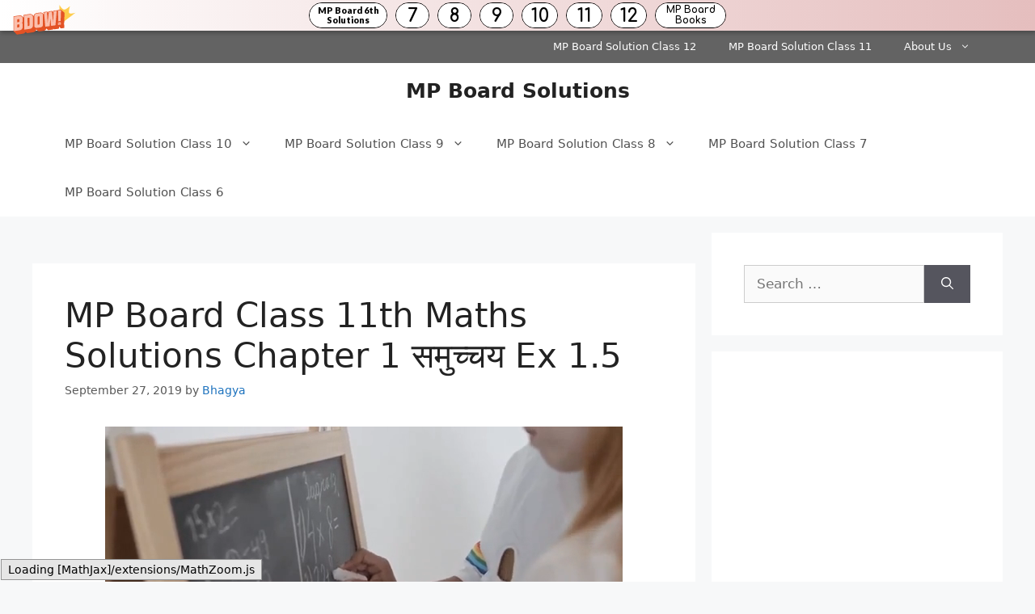

--- FILE ---
content_type: text/html; charset=UTF-8
request_url: https://mpboardsolutions.guru/mp-board-class-11th-maths-solutions-chapter-1-ex-1-5/
body_size: 11730
content:
<!DOCTYPE html><html lang="en-US"><head><meta charset="UTF-8"><title>MP Board Class 11th Maths Solutions Chapter 1 समुच्चय Ex 1.5 &#8211; MP Board Solutions</title><meta name='robots' content='max-image-preview:large' /><meta name="viewport" content="width=device-width, initial-scale=1"><link rel='dns-prefetch' href='//stats.wp.com' /><link href='https://fonts.gstatic.com' crossorigin='anonymous' rel='preconnect' /><link href='https://fonts.googleapis.com' rel='preconnect' /><link href='https://connect.facebook.net' rel='preconnect' /><link href='https://www.google-analytics.com' rel='preconnect' /><link href='https://www.googletagmanager.com' rel='preconnect' /><link rel="alternate" type="application/rss+xml" title="MP Board Solutions &raquo; Feed" href="https://mpboardsolutions.guru/feed/" /><link rel="alternate" type="application/rss+xml" title="MP Board Solutions &raquo; Comments Feed" href="https://mpboardsolutions.guru/comments/feed/" /><link rel='stylesheet' id='wp-block-library-css' href='https://mpboardsolutions.guru/wp-includes/css/dist/block-library/style.min.css' media='all' /><link rel='stylesheet' id='mediaelement-css' href='https://mpboardsolutions.guru/wp-includes/js/mediaelement/mediaelementplayer-legacy.min.css' media='all' /><link rel='stylesheet' id='wp-mediaelement-css' href='https://mpboardsolutions.guru/wp-includes/js/mediaelement/wp-mediaelement.min.css' media='all' /><style id='jetpack-sharing-buttons-style-inline-css'>.jetpack-sharing-buttons__services-list{display:flex;flex-direction:row;flex-wrap:wrap;gap:0;list-style-type:none;margin:5px;padding:0}.jetpack-sharing-buttons__services-list.has-small-icon-size{font-size:12px}.jetpack-sharing-buttons__services-list.has-normal-icon-size{font-size:16px}.jetpack-sharing-buttons__services-list.has-large-icon-size{font-size:24px}.jetpack-sharing-buttons__services-list.has-huge-icon-size{font-size:36px}@media print{.jetpack-sharing-buttons__services-list{display:none!important}}.editor-styles-wrapper .wp-block-jetpack-sharing-buttons{gap:0;padding-inline-start:0}ul.jetpack-sharing-buttons__services-list.has-background{padding:1.25em 2.375em}</style><style id='classic-theme-styles-inline-css'>/*! This file is auto-generated */
.wp-block-button__link{color:#fff;background-color:#32373c;border-radius:9999px;box-shadow:none;text-decoration:none;padding:calc(.667em + 2px) calc(1.333em + 2px);font-size:1.125em}.wp-block-file__button{background:#32373c;color:#fff;text-decoration:none}</style><style id='global-styles-inline-css'>:root{--wp--preset--aspect-ratio--square:1;--wp--preset--aspect-ratio--4-3:4/3;--wp--preset--aspect-ratio--3-4:3/4;--wp--preset--aspect-ratio--3-2:3/2;--wp--preset--aspect-ratio--2-3:2/3;--wp--preset--aspect-ratio--16-9:16/9;--wp--preset--aspect-ratio--9-16:9/16;--wp--preset--color--black:#000;--wp--preset--color--cyan-bluish-gray:#abb8c3;--wp--preset--color--white:#fff;--wp--preset--color--pale-pink:#f78da7;--wp--preset--color--vivid-red:#cf2e2e;--wp--preset--color--luminous-vivid-orange:#ff6900;--wp--preset--color--luminous-vivid-amber:#fcb900;--wp--preset--color--light-green-cyan:#7bdcb5;--wp--preset--color--vivid-green-cyan:#00d084;--wp--preset--color--pale-cyan-blue:#8ed1fc;--wp--preset--color--vivid-cyan-blue:#0693e3;--wp--preset--color--vivid-purple:#9b51e0;--wp--preset--color--contrast:var(--contrast);--wp--preset--color--contrast-2:var(--contrast-2);--wp--preset--color--contrast-3:var(--contrast-3);--wp--preset--color--base:var(--base);--wp--preset--color--base-2:var(--base-2);--wp--preset--color--base-3:var(--base-3);--wp--preset--color--accent:var(--accent);--wp--preset--gradient--vivid-cyan-blue-to-vivid-purple:linear-gradient(135deg,rgba(6,147,227,1) 0%,#9b51e0 100%);--wp--preset--gradient--light-green-cyan-to-vivid-green-cyan:linear-gradient(135deg,#7adcb4 0%,#00d082 100%);--wp--preset--gradient--luminous-vivid-amber-to-luminous-vivid-orange:linear-gradient(135deg,rgba(252,185,0,1) 0%,rgba(255,105,0,1) 100%);--wp--preset--gradient--luminous-vivid-orange-to-vivid-red:linear-gradient(135deg,rgba(255,105,0,1) 0%,#cf2e2e 100%);--wp--preset--gradient--very-light-gray-to-cyan-bluish-gray:linear-gradient(135deg,#eee 0%,#a9b8c3 100%);--wp--preset--gradient--cool-to-warm-spectrum:linear-gradient(135deg,#4aeadc 0%,#9778d1 20%,#cf2aba 40%,#ee2c82 60%,#fb6962 80%,#fef84c 100%);--wp--preset--gradient--blush-light-purple:linear-gradient(135deg,#ffceec 0%,#9896f0 100%);--wp--preset--gradient--blush-bordeaux:linear-gradient(135deg,#fecda5 0%,#fe2d2d 50%,#6b003e 100%);--wp--preset--gradient--luminous-dusk:linear-gradient(135deg,#ffcb70 0%,#c751c0 50%,#4158d0 100%);--wp--preset--gradient--pale-ocean:linear-gradient(135deg,#fff5cb 0%,#b6e3d4 50%,#33a7b5 100%);--wp--preset--gradient--electric-grass:linear-gradient(135deg,#caf880 0%,#71ce7e 100%);--wp--preset--gradient--midnight:linear-gradient(135deg,#020381 0%,#2874fc 100%);--wp--preset--font-size--small:13px;--wp--preset--font-size--medium:20px;--wp--preset--font-size--large:36px;--wp--preset--font-size--x-large:42px;--wp--preset--spacing--20:.44rem;--wp--preset--spacing--30:.67rem;--wp--preset--spacing--40:1rem;--wp--preset--spacing--50:1.5rem;--wp--preset--spacing--60:2.25rem;--wp--preset--spacing--70:3.38rem;--wp--preset--spacing--80:5.06rem;--wp--preset--shadow--natural:6px 6px 9px rgba(0,0,0,.2);--wp--preset--shadow--deep:12px 12px 50px rgba(0,0,0,.4);--wp--preset--shadow--sharp:6px 6px 0px rgba(0,0,0,.2);--wp--preset--shadow--outlined:6px 6px 0px -3px rgba(255,255,255,1),6px 6px rgba(0,0,0,1);--wp--preset--shadow--crisp:6px 6px 0px rgba(0,0,0,1)}:where(.is-layout-flex){gap:.5em}:where(.is-layout-grid){gap:.5em}body .is-layout-flex{display:flex}.is-layout-flex{flex-wrap:wrap;align-items:center}.is-layout-flex>:is(*,div){margin:0}body .is-layout-grid{display:grid}.is-layout-grid>:is(*,div){margin:0}:where(.wp-block-columns.is-layout-flex){gap:2em}:where(.wp-block-columns.is-layout-grid){gap:2em}:where(.wp-block-post-template.is-layout-flex){gap:1.25em}:where(.wp-block-post-template.is-layout-grid){gap:1.25em}.has-black-color{color:var(--wp--preset--color--black) !important}.has-cyan-bluish-gray-color{color:var(--wp--preset--color--cyan-bluish-gray) !important}.has-white-color{color:var(--wp--preset--color--white) !important}.has-pale-pink-color{color:var(--wp--preset--color--pale-pink) !important}.has-vivid-red-color{color:var(--wp--preset--color--vivid-red) !important}.has-luminous-vivid-orange-color{color:var(--wp--preset--color--luminous-vivid-orange) !important}.has-luminous-vivid-amber-color{color:var(--wp--preset--color--luminous-vivid-amber) !important}.has-light-green-cyan-color{color:var(--wp--preset--color--light-green-cyan) !important}.has-vivid-green-cyan-color{color:var(--wp--preset--color--vivid-green-cyan) !important}.has-pale-cyan-blue-color{color:var(--wp--preset--color--pale-cyan-blue) !important}.has-vivid-cyan-blue-color{color:var(--wp--preset--color--vivid-cyan-blue) !important}.has-vivid-purple-color{color:var(--wp--preset--color--vivid-purple) !important}.has-black-background-color{background-color:var(--wp--preset--color--black) !important}.has-cyan-bluish-gray-background-color{background-color:var(--wp--preset--color--cyan-bluish-gray) !important}.has-white-background-color{background-color:var(--wp--preset--color--white) !important}.has-pale-pink-background-color{background-color:var(--wp--preset--color--pale-pink) !important}.has-vivid-red-background-color{background-color:var(--wp--preset--color--vivid-red) !important}.has-luminous-vivid-orange-background-color{background-color:var(--wp--preset--color--luminous-vivid-orange) !important}.has-luminous-vivid-amber-background-color{background-color:var(--wp--preset--color--luminous-vivid-amber) !important}.has-light-green-cyan-background-color{background-color:var(--wp--preset--color--light-green-cyan) !important}.has-vivid-green-cyan-background-color{background-color:var(--wp--preset--color--vivid-green-cyan) !important}.has-pale-cyan-blue-background-color{background-color:var(--wp--preset--color--pale-cyan-blue) !important}.has-vivid-cyan-blue-background-color{background-color:var(--wp--preset--color--vivid-cyan-blue) !important}.has-vivid-purple-background-color{background-color:var(--wp--preset--color--vivid-purple) !important}.has-black-border-color{border-color:var(--wp--preset--color--black) !important}.has-cyan-bluish-gray-border-color{border-color:var(--wp--preset--color--cyan-bluish-gray) !important}.has-white-border-color{border-color:var(--wp--preset--color--white) !important}.has-pale-pink-border-color{border-color:var(--wp--preset--color--pale-pink) !important}.has-vivid-red-border-color{border-color:var(--wp--preset--color--vivid-red) !important}.has-luminous-vivid-orange-border-color{border-color:var(--wp--preset--color--luminous-vivid-orange) !important}.has-luminous-vivid-amber-border-color{border-color:var(--wp--preset--color--luminous-vivid-amber) !important}.has-light-green-cyan-border-color{border-color:var(--wp--preset--color--light-green-cyan) !important}.has-vivid-green-cyan-border-color{border-color:var(--wp--preset--color--vivid-green-cyan) !important}.has-pale-cyan-blue-border-color{border-color:var(--wp--preset--color--pale-cyan-blue) !important}.has-vivid-cyan-blue-border-color{border-color:var(--wp--preset--color--vivid-cyan-blue) !important}.has-vivid-purple-border-color{border-color:var(--wp--preset--color--vivid-purple) !important}.has-vivid-cyan-blue-to-vivid-purple-gradient-background{background:var(--wp--preset--gradient--vivid-cyan-blue-to-vivid-purple) !important}.has-light-green-cyan-to-vivid-green-cyan-gradient-background{background:var(--wp--preset--gradient--light-green-cyan-to-vivid-green-cyan) !important}.has-luminous-vivid-amber-to-luminous-vivid-orange-gradient-background{background:var(--wp--preset--gradient--luminous-vivid-amber-to-luminous-vivid-orange) !important}.has-luminous-vivid-orange-to-vivid-red-gradient-background{background:var(--wp--preset--gradient--luminous-vivid-orange-to-vivid-red) !important}.has-very-light-gray-to-cyan-bluish-gray-gradient-background{background:var(--wp--preset--gradient--very-light-gray-to-cyan-bluish-gray) !important}.has-cool-to-warm-spectrum-gradient-background{background:var(--wp--preset--gradient--cool-to-warm-spectrum) !important}.has-blush-light-purple-gradient-background{background:var(--wp--preset--gradient--blush-light-purple) !important}.has-blush-bordeaux-gradient-background{background:var(--wp--preset--gradient--blush-bordeaux) !important}.has-luminous-dusk-gradient-background{background:var(--wp--preset--gradient--luminous-dusk) !important}.has-pale-ocean-gradient-background{background:var(--wp--preset--gradient--pale-ocean) !important}.has-electric-grass-gradient-background{background:var(--wp--preset--gradient--electric-grass) !important}.has-midnight-gradient-background{background:var(--wp--preset--gradient--midnight) !important}.has-small-font-size{font-size:var(--wp--preset--font-size--small) !important}.has-medium-font-size{font-size:var(--wp--preset--font-size--medium) !important}.has-large-font-size{font-size:var(--wp--preset--font-size--large) !important}.has-x-large-font-size{font-size:var(--wp--preset--font-size--x-large) !important}:where(.wp-block-post-template.is-layout-flex){gap:1.25em}:where(.wp-block-post-template.is-layout-grid){gap:1.25em}:where(.wp-block-columns.is-layout-flex){gap:2em}:where(.wp-block-columns.is-layout-grid){gap:2em}:root :where(.wp-block-pullquote){font-size:1.5em;line-height:1.6}</style><link rel='stylesheet' id='generate-widget-areas-css' href='https://mpboardsolutions.guru/wp-content/themes/generatepress/assets/css/components/widget-areas.min.css' media='all' /><link rel='stylesheet' id='generate-style-css' href='https://mpboardsolutions.guru/wp-content/themes/generatepress/assets/css/main.min.css' media='all' /><style id='generate-style-inline-css'>body{background-color:#f7f8f9;color:#222}a{color:#1e73be}a:hover,a:focus,a:active{color:#000}.wp-block-group__inner-container{max-width:1200px;margin-left:auto;margin-right:auto}:root{--contrast:#222;--contrast-2:#575760;--contrast-3:#b2b2be;--base:#f0f0f0;--base-2:#f7f8f9;--base-3:#fff;--accent:#1e73be}:root .has-contrast-color{color:var(--contrast)}:root .has-contrast-background-color{background-color:var(--contrast)}:root .has-contrast-2-color{color:var(--contrast-2)}:root .has-contrast-2-background-color{background-color:var(--contrast-2)}:root .has-contrast-3-color{color:var(--contrast-3)}:root .has-contrast-3-background-color{background-color:var(--contrast-3)}:root .has-base-color{color:var(--base)}:root .has-base-background-color{background-color:var(--base)}:root .has-base-2-color{color:var(--base-2)}:root .has-base-2-background-color{background-color:var(--base-2)}:root .has-base-3-color{color:var(--base-3)}:root .has-base-3-background-color{background-color:var(--base-3)}:root .has-accent-color{color:var(--accent)}:root .has-accent-background-color{background-color:var(--accent)}body,button,input,select,textarea{font-family:-apple-system,system-ui,BlinkMacSystemFont,"Segoe UI",Helvetica,Arial,sans-serif,"Apple Color Emoji","Segoe UI Emoji","Segoe UI Symbol"}body{line-height:1.5}.entry-content>[class*=wp-block-]:not(:last-child):not(.wp-block-heading){margin-bottom:1.5em}.main-navigation .main-nav ul ul li a{font-size:14px}.sidebar .widget,.footer-widgets .widget{font-size:17px}@media (max-width:768px){h1{font-size:31px}h2{font-size:27px}h3{font-size:24px}h4{font-size:22px}h5{font-size:19px}}.top-bar{background-color:#636363;color:#fff}.top-bar a{color:#fff}.top-bar a:hover{color:#303030}.site-header{background-color:#fff}.main-title a,.main-title a:hover{color:#222}.site-description{color:#757575}.mobile-menu-control-wrapper .menu-toggle,.mobile-menu-control-wrapper .menu-toggle:hover,.mobile-menu-control-wrapper .menu-toggle:focus,.has-inline-mobile-toggle #site-navigation.toggled{background-color:rgba(0,0,0,.02)}.main-navigation,.main-navigation ul ul{background-color:#fff}.main-navigation .main-nav ul li a,.main-navigation .menu-toggle,.main-navigation .menu-bar-items{color:#515151}.main-navigation .main-nav ul li:not([class*=current-menu-]):hover>a,.main-navigation .main-nav ul li:not([class*=current-menu-]):focus>a,.main-navigation .main-nav ul li.sfHover:not([class*=current-menu-])>a,.main-navigation .menu-bar-item:hover>a,.main-navigation .menu-bar-item.sfHover>a{color:#7a8896;background-color:#fff}button.menu-toggle:hover,button.menu-toggle:focus{color:#515151}.main-navigation .main-nav ul li[class*=current-menu-]>a{color:#7a8896;background-color:#fff}.navigation-search input[type=search],.navigation-search input[type=search]:active,.navigation-search input[type=search]:focus,.main-navigation .main-nav ul li.search-item.active>a,.main-navigation .menu-bar-items .search-item.active>a{color:#7a8896;background-color:#fff}.main-navigation ul ul{background-color:#eaeaea}.main-navigation .main-nav ul ul li a{color:#515151}.main-navigation .main-nav ul ul li:not([class*=current-menu-]):hover>a,.main-navigation .main-nav ul ul li:not([class*=current-menu-]):focus>a,.main-navigation .main-nav ul ul li.sfHover:not([class*=current-menu-])>a{color:#7a8896;background-color:#eaeaea}.main-navigation .main-nav ul ul li[class*=current-menu-]>a{color:#7a8896;background-color:#eaeaea}.separate-containers .inside-article,.separate-containers .comments-area,.separate-containers .page-header,.one-container .container,.separate-containers .paging-navigation,.inside-page-header{background-color:#fff}.entry-title a{color:#222}.entry-title a:hover{color:#55555e}.entry-meta{color:#595959}.sidebar .widget{background-color:#fff}.footer-widgets{background-color:#fff}.footer-widgets .widget-title{color:#000}.site-info{color:#fff;background-color:#55555e}.site-info a{color:#fff}.site-info a:hover{color:#d3d3d3}.footer-bar .widget_nav_menu .current-menu-item a{color:#d3d3d3}input[type=text],input[type=email],input[type=url],input[type=password],input[type=search],input[type=tel],input[type=number],textarea,select{color:#666;background-color:#fafafa;border-color:#ccc}input[type=text]:focus,input[type=email]:focus,input[type=url]:focus,input[type=password]:focus,input[type=search]:focus,input[type=tel]:focus,input[type=number]:focus,textarea:focus,select:focus{color:#666;background-color:#fff;border-color:#bfbfbf}button,html input[type=button],input[type=reset],input[type=submit],a.button,a.wp-block-button__link:not(.has-background){color:#fff;background-color:#55555e}button:hover,html input[type=button]:hover,input[type=reset]:hover,input[type=submit]:hover,a.button:hover,button:focus,html input[type=button]:focus,input[type=reset]:focus,input[type=submit]:focus,a.button:focus,a.wp-block-button__link:not(.has-background):active,a.wp-block-button__link:not(.has-background):focus,a.wp-block-button__link:not(.has-background):hover{color:#fff;background-color:#3f4047}a.generate-back-to-top{background-color:rgba(0,0,0,.4);color:#fff}a.generate-back-to-top:hover,a.generate-back-to-top:focus{background-color:rgba(0,0,0,.6);color:#fff}:root{--gp-search-modal-bg-color:var(--base-3);--gp-search-modal-text-color:var(--contrast);--gp-search-modal-overlay-bg-color:rgba(0,0,0,.2)}@media (max-width:768px){.main-navigation .menu-bar-item:hover>a,.main-navigation .menu-bar-item.sfHover>a{background:0 0;color:#515151}}.nav-below-header .main-navigation .inside-navigation.grid-container,.nav-above-header .main-navigation .inside-navigation.grid-container{padding:0 20px}.site-main .wp-block-group__inner-container{padding:40px}.separate-containers .paging-navigation{padding-top:20px;padding-bottom:20px}.entry-content .alignwide,body:not(.no-sidebar) .entry-content .alignfull{margin-left:-40px;width:calc(100% + 80px);max-width:calc(100% + 80px)}.rtl .menu-item-has-children .dropdown-menu-toggle{padding-left:20px}.rtl .main-navigation .main-nav ul li.menu-item-has-children>a{padding-right:20px}@media (max-width:768px){.separate-containers .inside-article,.separate-containers .comments-area,.separate-containers .page-header,.separate-containers .paging-navigation,.one-container .site-content,.inside-page-header{padding:30px}.site-main .wp-block-group__inner-container{padding:30px}.inside-top-bar{padding-right:30px;padding-left:30px}.inside-header{padding-right:30px;padding-left:30px}.widget-area .widget{padding-top:30px;padding-right:30px;padding-bottom:30px;padding-left:30px}.footer-widgets-container{padding-top:30px;padding-right:30px;padding-bottom:30px;padding-left:30px}.inside-site-info{padding-right:30px;padding-left:30px}.entry-content .alignwide,body:not(.no-sidebar) .entry-content .alignfull{margin-left:-30px;width:calc(100% + 60px);max-width:calc(100% + 60px)}.one-container .site-main .paging-navigation{margin-bottom:20px}}.is-right-sidebar{width:30%}.is-left-sidebar{width:30%}.site-content .content-area{width:70%}@media (max-width:768px){.main-navigation .menu-toggle,.sidebar-nav-mobile:not(#sticky-placeholder){display:block}.main-navigation ul,.gen-sidebar-nav,.main-navigation:not(.slideout-navigation):not(.toggled) .main-nav>ul,.has-inline-mobile-toggle #site-navigation .inside-navigation>*:not(.navigation-search):not(.main-nav){display:none}.nav-align-right .inside-navigation,.nav-align-center .inside-navigation{justify-content:space-between}}</style><link rel='stylesheet' id='generate-secondary-nav-css' href='https://mpboardsolutions.guru/wp-content/plugins/gp-premium/secondary-nav/functions/css/main.min.css' media='all' /><style id='generate-secondary-nav-inline-css'>.secondary-navigation{background-color:#636363}.secondary-nav-below-header .secondary-navigation .inside-navigation.grid-container,.secondary-nav-above-header .secondary-navigation .inside-navigation.grid-container{padding:0 20px}.secondary-navigation .main-nav ul li a,.secondary-navigation .menu-toggle,.secondary-menu-bar-items .menu-bar-item>a{color:#fff}.secondary-navigation .secondary-menu-bar-items{color:#fff}button.secondary-menu-toggle:hover,button.secondary-menu-toggle:focus{color:#fff}.widget-area .secondary-navigation{margin-bottom:20px}.secondary-navigation ul ul{background-color:#303030;top:auto}.secondary-navigation .main-nav ul ul li a{color:#fff}.secondary-navigation .main-nav ul li:not([class*=current-menu-]):hover>a,.secondary-navigation .main-nav ul li:not([class*=current-menu-]):focus>a,.secondary-navigation .main-nav ul li.sfHover:not([class*=current-menu-])>a,.secondary-menu-bar-items .menu-bar-item:hover>a{color:#fff;background-color:#303030}.secondary-navigation .main-nav ul ul li:not([class*=current-menu-]):hover>a,.secondary-navigation .main-nav ul ul li:not([class*=current-menu-]):focus>a,.secondary-navigation .main-nav ul ul li.sfHover:not([class*=current-menu-])>a{color:#fff;background-color:#474747}.secondary-navigation .main-nav ul li[class*=current-menu-]>a{color:#222;background-color:#fff}.secondary-navigation .main-nav ul ul li[class*=current-menu-]>a{color:#fff;background-color:#474747}.secondary-navigation.toggled .dropdown-menu-toggle:before{display:none}@media (max-width:768px){.secondary-menu-bar-items .menu-bar-item:hover>a{background:0 0;color:#fff}}</style><link rel='stylesheet' id='generate-secondary-nav-mobile-css' href='https://mpboardsolutions.guru/wp-content/plugins/gp-premium/secondary-nav/functions/css/main-mobile.min.css' media='all' /><link rel="https://api.w.org/" href="https://mpboardsolutions.guru/wp-json/" /><link rel="alternate" title="JSON" type="application/json" href="https://mpboardsolutions.guru/wp-json/wp/v2/posts/8777" /><link rel="EditURI" type="application/rsd+xml" title="RSD" href="https://mpboardsolutions.guru/xmlrpc.php?rsd" /><meta name="generator" content="WordPress 6.6.2" /><link rel="canonical" href="https://mpboardsolutions.guru/mp-board-class-11th-maths-solutions-chapter-1-ex-1-5/" /><link rel='shortlink' href='https://mpboardsolutions.guru/?p=8777' /><link rel="alternate" title="oEmbed (JSON)" type="application/json+oembed" href="https://mpboardsolutions.guru/wp-json/oembed/1.0/embed?url=https%3A%2F%2Fmpboardsolutions.guru%2Fmp-board-class-11th-maths-solutions-chapter-1-ex-1-5%2F" /><link rel="alternate" title="oEmbed (XML)" type="text/xml+oembed" href="https://mpboardsolutions.guru/wp-json/oembed/1.0/embed?url=https%3A%2F%2Fmpboardsolutions.guru%2Fmp-board-class-11th-maths-solutions-chapter-1-ex-1-5%2F&#038;format=xml" /> <script data-ad-client="ca-pub-6639847250043475" async src="https://pagead2.googlesyndication.com/pagead/js/adsbygoogle.js"></script> <script defer src="[data-uri]"></script> <style>img#wpstats{display:none}</style></head><body class="post-template-default single single-post postid-8777 single-format-standard wp-embed-responsive secondary-nav-above-header secondary-nav-aligned-right sticky-menu-fade right-sidebar nav-below-header separate-containers header-aligned-center dropdown-hover" itemtype="https://schema.org/Blog" itemscope> <a class="screen-reader-text skip-link" href="#content" title="Skip to content">Skip to content</a><nav id="secondary-navigation" aria-label="Secondary" class="secondary-navigation" itemtype="https://schema.org/SiteNavigationElement" itemscope><div class="inside-navigation grid-container grid-parent"> <button class="menu-toggle secondary-menu-toggle"> <span class="gp-icon icon-menu-bars"><svg viewBox="0 0 512 512" aria-hidden="true" xmlns="http://www.w3.org/2000/svg" width="1em" height="1em"><path d="M0 96c0-13.255 10.745-24 24-24h464c13.255 0 24 10.745 24 24s-10.745 24-24 24H24c-13.255 0-24-10.745-24-24zm0 160c0-13.255 10.745-24 24-24h464c13.255 0 24 10.745 24 24s-10.745 24-24 24H24c-13.255 0-24-10.745-24-24zm0 160c0-13.255 10.745-24 24-24h464c13.255 0 24 10.745 24 24s-10.745 24-24 24H24c-13.255 0-24-10.745-24-24z" /></svg><svg viewBox="0 0 512 512" aria-hidden="true" xmlns="http://www.w3.org/2000/svg" width="1em" height="1em"><path d="M71.029 71.029c9.373-9.372 24.569-9.372 33.942 0L256 222.059l151.029-151.03c9.373-9.372 24.569-9.372 33.942 0 9.372 9.373 9.372 24.569 0 33.942L289.941 256l151.03 151.029c9.372 9.373 9.372 24.569 0 33.942-9.373 9.372-24.569 9.372-33.942 0L256 289.941l-151.029 151.03c-9.373 9.372-24.569 9.372-33.942 0-9.372-9.373-9.372-24.569 0-33.942L222.059 256 71.029 104.971c-9.372-9.373-9.372-24.569 0-33.942z" /></svg></span><span class="mobile-menu">Menu</span> </button><div class="main-nav"><ul id="menu-top" class=" secondary-menu sf-menu"><li id="menu-item-4051" class="menu-item menu-item-type-custom menu-item-object-custom menu-item-4051"><a href="https://mpboardsolutions.guru/mp-board-class-12th-solutions/">MP Board Solution Class 12</a></li><li id="menu-item-4050" class="menu-item menu-item-type-custom menu-item-object-custom menu-item-4050"><a href="https://mpboardsolutions.guru/mp-board-class-11th-solutions/">MP Board Solution Class 11</a></li><li id="menu-item-60319" class="menu-item menu-item-type-post_type menu-item-object-page menu-item-has-children menu-item-60319"><a href="https://mpboardsolutions.guru/about-us/">About Us<span role="presentation" class="dropdown-menu-toggle"><span class="gp-icon icon-arrow"><svg viewBox="0 0 330 512" aria-hidden="true" xmlns="http://www.w3.org/2000/svg" width="1em" height="1em"><path d="M305.913 197.085c0 2.266-1.133 4.815-2.833 6.514L171.087 335.593c-1.7 1.7-4.249 2.832-6.515 2.832s-4.815-1.133-6.515-2.832L26.064 203.599c-1.7-1.7-2.832-4.248-2.832-6.514s1.132-4.816 2.832-6.515l14.162-14.163c1.7-1.699 3.966-2.832 6.515-2.832 2.266 0 4.815 1.133 6.515 2.832l111.316 111.317 111.316-111.317c1.7-1.699 4.249-2.832 6.515-2.832s4.815 1.133 6.515 2.832l14.162 14.163c1.7 1.7 2.833 4.249 2.833 6.515z" /></svg></span></span></a><ul class="sub-menu"><li id="menu-item-60318" class="menu-item menu-item-type-post_type menu-item-object-page menu-item-privacy-policy menu-item-60318"><a rel="privacy-policy" href="https://mpboardsolutions.guru/privacy-policy/">Privacy Policy</a></li><li id="menu-item-60321" class="menu-item menu-item-type-post_type menu-item-object-page menu-item-60321"><a href="https://mpboardsolutions.guru/disclaimer/">Disclaimer</a></li><li id="menu-item-60320" class="menu-item menu-item-type-post_type menu-item-object-page menu-item-60320"><a href="https://mpboardsolutions.guru/contact-us/">Contact Us</a></li></ul></li></ul></div></div></nav><header class="site-header" id="masthead" aria-label="Site"  itemtype="https://schema.org/WPHeader" itemscope><div class="inside-header grid-container"><div class="site-branding"><p class="main-title" itemprop="headline"> <a href="https://mpboardsolutions.guru/" rel="home">MP Board Solutions</a></p></div></div></header><nav class="main-navigation nav-align-right sub-menu-right" id="site-navigation" aria-label="Primary"  itemtype="https://schema.org/SiteNavigationElement" itemscope><div class="inside-navigation grid-container"> <button class="menu-toggle" aria-controls="primary-menu" aria-expanded="false"> <span class="gp-icon icon-menu-bars"><svg viewBox="0 0 512 512" aria-hidden="true" xmlns="http://www.w3.org/2000/svg" width="1em" height="1em"><path d="M0 96c0-13.255 10.745-24 24-24h464c13.255 0 24 10.745 24 24s-10.745 24-24 24H24c-13.255 0-24-10.745-24-24zm0 160c0-13.255 10.745-24 24-24h464c13.255 0 24 10.745 24 24s-10.745 24-24 24H24c-13.255 0-24-10.745-24-24zm0 160c0-13.255 10.745-24 24-24h464c13.255 0 24 10.745 24 24s-10.745 24-24 24H24c-13.255 0-24-10.745-24-24z" /></svg><svg viewBox="0 0 512 512" aria-hidden="true" xmlns="http://www.w3.org/2000/svg" width="1em" height="1em"><path d="M71.029 71.029c9.373-9.372 24.569-9.372 33.942 0L256 222.059l151.029-151.03c9.373-9.372 24.569-9.372 33.942 0 9.372 9.373 9.372 24.569 0 33.942L289.941 256l151.03 151.029c9.372 9.373 9.372 24.569 0 33.942-9.373 9.372-24.569 9.372-33.942 0L256 289.941l-151.029 151.03c-9.373 9.372-24.569 9.372-33.942 0-9.372-9.373-9.372-24.569 0-33.942L222.059 256 71.029 104.971c-9.372-9.373-9.372-24.569 0-33.942z" /></svg></span><span class="mobile-menu">Menu</span> </button><div id="primary-menu" class="main-nav"><ul id="menu-bottom" class=" menu sf-menu"><li id="menu-item-185" class="menu-item menu-item-type-post_type menu-item-object-post menu-item-has-children menu-item-185"><a href="https://mpboardsolutions.guru/mp-board-class-10th-solutions/">MP Board Solution Class 10<span role="presentation" class="dropdown-menu-toggle"><span class="gp-icon icon-arrow"><svg viewBox="0 0 330 512" aria-hidden="true" xmlns="http://www.w3.org/2000/svg" width="1em" height="1em"><path d="M305.913 197.085c0 2.266-1.133 4.815-2.833 6.514L171.087 335.593c-1.7 1.7-4.249 2.832-6.515 2.832s-4.815-1.133-6.515-2.832L26.064 203.599c-1.7-1.7-2.832-4.248-2.832-6.514s1.132-4.816 2.832-6.515l14.162-14.163c1.7-1.699 3.966-2.832 6.515-2.832 2.266 0 4.815 1.133 6.515 2.832l111.316 111.317 111.316-111.317c1.7-1.699 4.249-2.832 6.515-2.832s4.815 1.133 6.515 2.832l14.162 14.163c1.7 1.7 2.833 4.249 2.833 6.515z" /></svg></span></span></a><ul class="sub-menu"><li id="menu-item-155" class="menu-item menu-item-type-post_type menu-item-object-post menu-item-155"><a href="https://mpboardsolutions.guru/mp-board-class-10th-maths-solutions/">MP Board Class 10th Maths Solutions</a></li><li id="menu-item-157" class="menu-item menu-item-type-post_type menu-item-object-post menu-item-157"><a href="https://mpboardsolutions.guru/mp-board-class-10th-science-solutions/">MP Board Class 10th Science Solutions</a></li><li id="menu-item-158" class="menu-item menu-item-type-post_type menu-item-object-post menu-item-158"><a href="https://mpboardsolutions.guru/mp-board-class-10th-social-science-solutions/">MP Board Class 10th Social Science Solutions</a></li><li id="menu-item-6349" class="menu-item menu-item-type-custom menu-item-object-custom menu-item-6349"><a href="https://mpboardsolutions.guru/mp-board-class-10th-hindi-solutions/">MP Board Class 10th Hindi Solutions</a></li><li id="menu-item-156" class="menu-item menu-item-type-post_type menu-item-object-post menu-item-156"><a href="https://mpboardsolutions.guru/mp-board-class-10th-sanskrit-solutions/">MP Board Class 10th Sanskrit Solutions Durva</a></li></ul></li><li id="menu-item-184" class="menu-item menu-item-type-post_type menu-item-object-post menu-item-has-children menu-item-184"><a href="https://mpboardsolutions.guru/mp-board-class-9th-solutions/">MP Board Solution Class 9<span role="presentation" class="dropdown-menu-toggle"><span class="gp-icon icon-arrow"><svg viewBox="0 0 330 512" aria-hidden="true" xmlns="http://www.w3.org/2000/svg" width="1em" height="1em"><path d="M305.913 197.085c0 2.266-1.133 4.815-2.833 6.514L171.087 335.593c-1.7 1.7-4.249 2.832-6.515 2.832s-4.815-1.133-6.515-2.832L26.064 203.599c-1.7-1.7-2.832-4.248-2.832-6.514s1.132-4.816 2.832-6.515l14.162-14.163c1.7-1.699 3.966-2.832 6.515-2.832 2.266 0 4.815 1.133 6.515 2.832l111.316 111.317 111.316-111.317c1.7-1.699 4.249-2.832 6.515-2.832s4.815 1.133 6.515 2.832l14.162 14.163c1.7 1.7 2.833 4.249 2.833 6.515z" /></svg></span></span></a><ul class="sub-menu"><li id="menu-item-165" class="menu-item menu-item-type-post_type menu-item-object-post menu-item-165"><a href="https://mpboardsolutions.guru/mp-board-class-9th-maths-solutions/">MP Board Class 9th Maths Solutions</a></li><li id="menu-item-167" class="menu-item menu-item-type-post_type menu-item-object-post menu-item-167"><a href="https://mpboardsolutions.guru/mp-board-class-9th-science-solutions/">MP Board Class 9th Science Solutions</a></li><li id="menu-item-168" class="menu-item menu-item-type-post_type menu-item-object-post menu-item-168"><a href="https://mpboardsolutions.guru/mp-board-class-9th-social-science-solutions/">MP Board Class 9th Social Science Solutions</a></li><li id="menu-item-8489" class="menu-item menu-item-type-custom menu-item-object-custom menu-item-8489"><a href="https://mpboardsolutions.guru/mp-board-class-9th-english-solutions/">MP Board Class 9th English Solutions</a></li><li id="menu-item-6348" class="menu-item menu-item-type-custom menu-item-object-custom menu-item-6348"><a href="https://mpboardsolutions.guru/mp-board-class-9th-hindi-solutions/">MP Board Class 9th Hindi Solutions</a></li><li id="menu-item-166" class="menu-item menu-item-type-post_type menu-item-object-post menu-item-166"><a href="https://mpboardsolutions.guru/mp-board-class-9th-sanskrit-solutions/">MP Board Class 9th Sanskrit Solutions Durva</a></li></ul></li><li id="menu-item-183" class="menu-item menu-item-type-post_type menu-item-object-post menu-item-has-children menu-item-183"><a href="https://mpboardsolutions.guru/mp-board-class-8th-solutions/">MP Board Solution Class 8<span role="presentation" class="dropdown-menu-toggle"><span class="gp-icon icon-arrow"><svg viewBox="0 0 330 512" aria-hidden="true" xmlns="http://www.w3.org/2000/svg" width="1em" height="1em"><path d="M305.913 197.085c0 2.266-1.133 4.815-2.833 6.514L171.087 335.593c-1.7 1.7-4.249 2.832-6.515 2.832s-4.815-1.133-6.515-2.832L26.064 203.599c-1.7-1.7-2.832-4.248-2.832-6.514s1.132-4.816 2.832-6.515l14.162-14.163c1.7-1.699 3.966-2.832 6.515-2.832 2.266 0 4.815 1.133 6.515 2.832l111.316 111.317 111.316-111.317c1.7-1.699 4.249-2.832 6.515-2.832s4.815 1.133 6.515 2.832l14.162 14.163c1.7 1.7 2.833 4.249 2.833 6.515z" /></svg></span></span></a><ul class="sub-menu"><li id="menu-item-163" class="menu-item menu-item-type-post_type menu-item-object-post menu-item-163"><a href="https://mpboardsolutions.guru/mp-board-class-8th-maths-solutions/">MP Board Class 8th Maths Solutions</a></li><li id="menu-item-164" class="menu-item menu-item-type-post_type menu-item-object-post menu-item-164"><a href="https://mpboardsolutions.guru/mp-board-class-8th-science-solutions/">MP Board Class 8th Science Solutions</a></li><li id="menu-item-1730" class="menu-item menu-item-type-custom menu-item-object-custom menu-item-1730"><a href="https://mpboardsolutions.guru/mp-board-class-8th-social-science-solutions/">MP Board Class 8th Social Science Solutions</a></li><li id="menu-item-3935" class="menu-item menu-item-type-custom menu-item-object-custom menu-item-3935"><a href="https://mpboardsolutions.guru/mp-board-class-8th-english-solutions/">MP Board Class 8th English Solutions</a></li><li id="menu-item-3084" class="menu-item menu-item-type-custom menu-item-object-custom menu-item-3084"><a href="https://mpboardsolutions.guru/mp-board-class-8th-hindi-solutions/">MP Board Class 8th Hindi Solutions</a></li><li id="menu-item-2356" class="menu-item menu-item-type-custom menu-item-object-custom menu-item-2356"><a href="https://mpboardsolutions.guru/mp-board-class-8th-sanskrit-solutions/">MP Board Class 8th Sanskrit Solutions Surbhi</a></li></ul></li><li id="menu-item-182" class="menu-item menu-item-type-post_type menu-item-object-post menu-item-182"><a href="https://mpboardsolutions.guru/mp-board-class-7th-solutions/">MP Board Solution Class 7</a></li><li id="menu-item-181" class="menu-item menu-item-type-post_type menu-item-object-post menu-item-181"><a href="https://mpboardsolutions.guru/mp-board-class-6th-solutions/">MP Board Solution Class 6</a></li></ul></div></div></nav><div class="site grid-container container hfeed" id="page"><div class="site-content" id="content"><div class="content-area" id="primary"><main class="site-main" id="main"><article id="post-8777" class="post-8777 post type-post status-publish format-standard hentry category-class-11" itemtype="https://schema.org/CreativeWork" itemscope><div class="inside-article"><header class="entry-header"><h1 class="entry-title" itemprop="headline">MP Board Class 11th Maths Solutions Chapter 1 समुच्चय Ex 1.5</h1><div class="entry-meta"> <span class="posted-on"><time class="updated" datetime="2021-03-11T10:41:03+05:30" itemprop="dateModified">March 11, 2021</time><time class="entry-date published" datetime="2019-09-27T17:53:23+05:30" itemprop="datePublished">September 27, 2019</time></span> <span class="byline">by <span class="author vcard" itemprop="author" itemtype="https://schema.org/Person" itemscope><a class="url fn n" href="https://mpboardsolutions.guru/author/bhagya/" title="View all posts by Bhagya" rel="author" itemprop="url"><span class="author-name" itemprop="name">Bhagya</span></a></span></span></div></header><div class="entry-content" itemprop="text"><div class='code-block code-block-1' style='margin: 8px 0; clear: both;'> <script defer id="AV654b676c70f12136e60f64d4" type="text/javascript" src="https://tg1.vidcrunch.com/api/adserver/spt?AV_TAGID=654b676c70f12136e60f64d4&AV_PUBLISHERID=653bd2605017689a7b024c16"></script></div><h2>MP Board Class 11th Maths Solutions Chapter 1 समुच्चय Ex 1.5</h2><p>प्रश्न 1.<br /> मान लीजिए कि U = {1, 2, 3, 4, 5, 6, 7, 8, 9}, A = {1, 2, 3, 4}, B = {2, 4, 6, 8, और C = {3, 4, 5, 6} तो निम्नलिखित को ज्ञात कीजिए :<br /> (i) A&#8217;<br /> (ii) B&#8217;<br /> (ii) (A ∪ C)<br /> (iv) (A ∪ B)&#8217;<br /> (v) (A&#8217;)&#8217;<br /> (vi) (B – C)&#8217;<br /> हल:<br /> (i) A&#8217; = U &#8211; A<br /> = {1, 2, 3, 4, 5, 6, 7, 8, 9} – {1, 2, 3, 4}<br /> = {5, 6, 7, 8, 9}.<br /> (ii) B&#8217; = U &#8211; B<br /> = {1, 2, 3, 4, 5, 6, 7, 8, 9} &#8211; {2, 4, 6, 8}<br /> = {1, 3, 5, 7, 9}.<br /> (iii) A ∪ C = {1, 2, 3, 4} ∪ {3, 4, 5, 6}<br /> = {1, 2, 3, 4, 5, 6}.<br /> (A ∪ C) = U &#8211; (A ∪ C)<br /> = {1, 2, 3, 4, 5, 6, 7, 8, 9} &#8211; {1, 2, 3, 4, 5, 6}<br /> = {7, 8, 9}.<br /> (vi) A ∪ B = {1, 2, 3, 4} ∪ {2, 4, 6, 8}<br /> = {1, 2, 3, 4, 6, 8}.<br /> (A ∪ B) = U &#8211; (A ∪ B)<br /> = {1, 2, 3, 4, 5, 6, 7, 8, 9} &#8211; {1, 2, 3, 4, 6, 8}<br /> = {5, 7, 9}.<br /> (v) (A)&#8217; = U &#8211; A<br /> = {1, 2, 3, 4, 5, 6, 7, 8, 9} &#8211; {1, 2, 3, 4}<br /> = {5, 6, 7, 8, 9}<br /> (A&#8217;) = U &#8211; A<br /> = {1, 2, 3, 4, 5, 6, 7, 8, 9} &#8211; {5, 6, 7, 8, 9}<br /> = {1, 2, 3, 4}.<br /> (vi) B &#8211; C = {2, 4, 6, 8} &#8211; {3, 4, 5, 6} = {2, 8}<br /> (B &#8211; C) = U &#8211; (B &#8211; C)<br /> = {1, 2, 3, 4, 5, 6, 7, 8, 9} &#8211; {2, 8}<br /> = {1, 3, 4, 5, 6, 7, 9}.</p><p>प्रश्न 2.<br /> यदि U = {a, b, c, d, e, f, g, h}, तो निम्नलिखित समुच्चयों के पूरक ज्ञात कीजिए:<br /> (i) A = {a, b, c}<br /> (ii) B = {d, e, f, g}<br /> (iii) C = {a, c, e, g}<br /> (iv) D = {f, g, h, a}<br /> हल:<br /> (i) A&#8217; = U &#8211; A<br /> = {a, b, c, d, e, f, g, h} &#8211; {a, b, c}<br /> = {d, e, f, g, h}.<br /> (ii) B&#8217; = U &#8211; B = {a, b, c, d, e, f, g, h} – {d, e, f, g}<br /> = {a, b, c, h}<br /> (iii) C = U &#8211; C<br /> = {a, b, c, d, e, f, g, h} &#8211; {a, c, e, g} = {b, d, f, h}<br /> (iv) D&#8217; =U &#8211; D<br /> = {a, b, c, d, e, f, g, h} &#8211; {f, g, h, a} = {b, c, d, e}</p><p>प्रश्न 3.<br /> प्राकृत संख्याओं के समुच्चय को सार्वत्रिक समुच्चय मानते हुए, निम्नलिखित समुच्चयों के पूरक लिखिए :<br /> (i) {x : x एक प्राकृत सम संख्या है।<br /> (ii) {x : x एक प्राकृत विषम संख्या है?<br /> (iii) {x : x संख्या 3 का एक धन गुणज है<br /> (iv) {x : x एक अभाज्य संख्या है?<br /> (v) {x : x, 3 और 5 से विभाजित होने वाली एक संख्या है?<br /> (vi) {x : x एक पूर्ण वर्ग संख्या है?<br /> (vii) {x : x एक पूर्ण घन संख्या है?<br /> (viii){x : x + 5 = 8}<br /> (ix) {x : 2x + 5 = 9}<br /> (x) {x : x ≥ 7}<br /> (vi) {x : x ϵ N और 2x + 1 &gt; 10}<br /> हल:<br /> (i) {x : x एक विषम प्राकृत संख्या है}<br /> (ii) {x : x एक सम संख्या है?<br /> (iii) {x : x ϵ N और x संख्या 3 का धन गुणज नहीं है।<br /> (iv) {x : x = 1 और x एक धन भाज्य संख्या है?<br /> (v) {x : x ϵ N और x, संख्या 3 व 5 किसी से भी विभाजित नहीं होती}<br /> (vi) {x : x ϵ N तथा x एक पूण वर्ग संख्या नहीं है}<br /> (vii) {x : x ϵ N तथा x एक पूर्ण वर्ग घन संख्या नहीं है}<br /> (viii) {x : x ϵ N तथा x ≠ 3}<br /> (ix) {x : x ϵ N तथा x ≠ 2}<br /> (x) {x : x ϵ N तथा x &lt; 7}<br /> (xi) {x : x ϵ N तथा x &lt; \(\frac{9}{2}\)}</p><p><img decoding="async" src="https://mpboardsolutions.guru/wp-content/uploads/2019/08/MP-Board-Solutions.png" alt="MP Board Solutions" width="299" height="25" /></p><p>प्रश्न 4.<br /> यदि U = {1, 2, 3, 4, 5, 6, 7, 8, 9}, A = {2, 4, 6, 8} और B = {2, 3, 5, 7}, तो सत्यापित कीजिए कि:<br /> (i) (A ∪ B)&#8217; = A&#8217; ∩ B&#8217;<br /> (i) (A ∩ B)&#8217; = A&#8217; ∪ B&#8217;<br /> हल:<br /> (i) A ∪ B = {2, 4, 6, 8} ∪ {2, 3, 5, 7}<br /> = {2, 3, 4, 5, 6, 7, 8}<br /> बायाँ पक्ष = (A ∪ B)&#8217; = U &#8211; (A ∪ B)<br /> {1, 2, 3, 4, 5, 6, 7, 8, 9} &#8211; {2, 3, 4, 5, 6, 7, 8}<br /> = {1, 9}<br /> A&#8217; = U &#8211; A<br /> = {1, 2, 3, 4, 5, 6, 7, 8, 9} – {2, 4, 6, 8}<br /> = {1, 3, 5, 7, 9}.<br /> B&#8217; = U &#8211; B<br /> = {1, 2, 3, 4, 5, 6, 7, 8, 9} &#8211; {2, 3, 5, 7}<br /> = {1, 4, 6, 8, 9}<br /> दायाँ पक्ष = A&#8217; ∩ B&#8217;<br /> = {1, 3, 5, 7, 9} ∩ {1, 4, 6, 8, 9} = {1, 9}<br /> अतः (A ∪ B)&#8217; = A&#8217; ∩ B&#8217;.<br /> (ii) बायाँ पक्ष = (A ∩ B)&#8217;<br /> (A ∩ B) = {2, 4, 6, 8} ∩ {2, 3, 5, 7} = {2}<br /> (A ∩B)&#8217; = {1, 2, 3, 4, 5, 6, 7, 8, 9} &#8211; {2}<br /> = {1, 3, 4, 5, 6, 7, 8, 9}<br /> दायाँ .पक्ष : A&#8217; ∪ B&#8217; = {1, 3, 5, 7,9} ∪ {1, 4, 6, 8, 9} [(i) और (ii)]<br /> = {1, 3, 4, 5, 6, 7, 8, 9}<br /> अतः (A ∩ B)&#8217; = A&#8217; ∪ B.</p><p>प्रश्न 5.<br /> निम्नलिखित में से प्रत्येक के लिए उपयुक्त वेन आरेख खींचिए :<br /> (i) (A ∪ B)&#8217;<br /> (ii) A&#8217; ∩ B&#8217;<br /> (iii) (A ∩ B)&#8217;<br /> (iv) (A&#8217; ∪ B&#8217;)<br /> हल:<br /> छायांकित क्षेत्र को निम्नलिखित समुच्चयों द्वारा दर्शाते हैं :<br /> <img fetchpriority="high" decoding="async" class="alignnone size-full wp-image-39642" src="https://mpboardsolutions.guru/wp-content/uploads/2019/09/MP-Board-Class-11th-Maths-Solutions-Chapter-1-समुच्चय-Ex-1.5-img-1.png" alt="MP Board Class 11th Maths Solutions Chapter 1 समुच्चय Ex 1.5 img-1" width="621" height="279" srcset="https://mpboardsolutions.guru/wp-content/uploads/2019/09/MP-Board-Class-11th-Maths-Solutions-Chapter-1-समुच्चय-Ex-1.5-img-1.png 621w, https://mpboardsolutions.guru/wp-content/uploads/2019/09/MP-Board-Class-11th-Maths-Solutions-Chapter-1-समुच्चय-Ex-1.5-img-1-300x135.png 300w" sizes="(max-width: 621px) 100vw, 621px" /></p><p>प्रश्न 6.<br /> मान लीजिए कि किसी समतल में स्थित सभी त्रिभुजों का समुच्चय सार्वत्रिक समुच्चय U है। यदि A उन सभी त्रिभुजों का समुच्चय हैं जिनमें कम से कम एक कोण 60° से भिन्न है, तो A&#8217; क्या है?<br /> हल:<br /> U = {x : x समतल में एक त्रिभुज है}<br /> A = {x : x एक त्रिभुज जिसका कम से कम एक कोण 60° का न हो}<br /> A&#8217; = {सभी समबाहु त्रिभुजों का समुच्चय है।</p><p><img decoding="async" src="https://mpboardsolutions.guru/wp-content/uploads/2019/08/MP-Board-Solutions.png" alt="MP Board Solutions" width="299" height="25" /></p><p>प्रश्न 7.<br /> निम्नलिखित कथनों को सत्य बनाने के लिए रिक्त स्थान भरिए :<br /> (i) A ∪ A&#8217; = &#8230;&#8230;&#8230;&#8230;&#8230;<br /> (ii) ϕ&#8217; ∩ A = &#8230;&#8230;&#8230;&#8230;&#8230;..<br /> (iii) A ∩ A&#8217; = &#8230;&#8230;&#8230;&#8230;.<br /> (iv) U&#8217; ∩ A = &#8230;&#8230;&#8230;&#8230;<br /> हल:<br /> (i) A ∪ A&#8217; = U<br /> (ii) ϕ&#8217; ∩ A = U ∩ A = A<br /> (iii) A ∩ A&#8217; = ϕ<br /> (iv) U&#8217; ∩ A = ϕ ∩ A = ϕ</p><h4><a href="https://mpboardsolutions.guru/mp-board-class-11th-maths-solutions/">MP Board Class 11th Maths Solutions</a></h4></div><footer class="entry-meta" aria-label="Entry meta"> <span class="cat-links"><span class="gp-icon icon-categories"><svg viewBox="0 0 512 512" aria-hidden="true" xmlns="http://www.w3.org/2000/svg" width="1em" height="1em"><path d="M0 112c0-26.51 21.49-48 48-48h110.014a48 48 0 0143.592 27.907l12.349 26.791A16 16 0 00228.486 128H464c26.51 0 48 21.49 48 48v224c0 26.51-21.49 48-48 48H48c-26.51 0-48-21.49-48-48V112z" /></svg></span><span class="screen-reader-text">Categories </span><a href="https://mpboardsolutions.guru/category/class-11/" rel="category tag">Class 11</a></span><nav id="nav-below" class="post-navigation" aria-label="Posts"><div class="nav-previous"><span class="gp-icon icon-arrow-left"><svg viewBox="0 0 192 512" aria-hidden="true" xmlns="http://www.w3.org/2000/svg" width="1em" height="1em" fill-rule="evenodd" clip-rule="evenodd" stroke-linejoin="round" stroke-miterlimit="1.414"><path d="M178.425 138.212c0 2.265-1.133 4.813-2.832 6.512L64.276 256.001l111.317 111.277c1.7 1.7 2.832 4.247 2.832 6.513 0 2.265-1.133 4.813-2.832 6.512L161.43 394.46c-1.7 1.7-4.249 2.832-6.514 2.832-2.266 0-4.816-1.133-6.515-2.832L16.407 262.514c-1.699-1.7-2.832-4.248-2.832-6.513 0-2.265 1.133-4.813 2.832-6.512l131.994-131.947c1.7-1.699 4.249-2.831 6.515-2.831 2.265 0 4.815 1.132 6.514 2.831l14.163 14.157c1.7 1.7 2.832 3.965 2.832 6.513z" fill-rule="nonzero" /></svg></span><span class="prev"><a href="https://mpboardsolutions.guru/mp-board-class-8th-maths-solutions-chapter-5-ex-5-1-english-medium/" rel="prev">MP Board Class 8th Maths Solutions Chapter 5 Data Handling Ex 5.1</a></span></div><div class="nav-next"><span class="gp-icon icon-arrow-right"><svg viewBox="0 0 192 512" aria-hidden="true" xmlns="http://www.w3.org/2000/svg" width="1em" height="1em" fill-rule="evenodd" clip-rule="evenodd" stroke-linejoin="round" stroke-miterlimit="1.414"><path d="M178.425 256.001c0 2.266-1.133 4.815-2.832 6.515L43.599 394.509c-1.7 1.7-4.248 2.833-6.514 2.833s-4.816-1.133-6.515-2.833l-14.163-14.162c-1.699-1.7-2.832-3.966-2.832-6.515 0-2.266 1.133-4.815 2.832-6.515l111.317-111.316L16.407 144.685c-1.699-1.7-2.832-4.249-2.832-6.515s1.133-4.815 2.832-6.515l14.163-14.162c1.7-1.7 4.249-2.833 6.515-2.833s4.815 1.133 6.514 2.833l131.994 131.993c1.7 1.7 2.832 4.249 2.832 6.515z" fill-rule="nonzero" /></svg></span><span class="next"><a href="https://mpboardsolutions.guru/mp-board-class-8th-maths-solutions-chapter-13-ex-13-2/" rel="next">MP Board Class 8th Maths Solutions Chapter 13 सीधा और प्रतिलोम समानुपात Ex 13.2</a></span></div></nav></footer></div></article></main></div><div class="widget-area sidebar is-right-sidebar" id="right-sidebar"><div class="inside-right-sidebar"><aside id="search-2" class="widget inner-padding widget_search"><form method="get" class="search-form" action="https://mpboardsolutions.guru/"> <label> <span class="screen-reader-text">Search for:</span> <input type="search" class="search-field" placeholder="Search &hellip;" value="" name="s" title="Search for:"> </label> <button class="search-submit" aria-label="Search"><span class="gp-icon icon-search"><svg viewBox="0 0 512 512" aria-hidden="true" xmlns="http://www.w3.org/2000/svg" width="1em" height="1em"><path fill-rule="evenodd" clip-rule="evenodd" d="M208 48c-88.366 0-160 71.634-160 160s71.634 160 160 160 160-71.634 160-160S296.366 48 208 48zM0 208C0 93.125 93.125 0 208 0s208 93.125 208 208c0 48.741-16.765 93.566-44.843 129.024l133.826 134.018c9.366 9.379 9.355 24.575-.025 33.941-9.379 9.366-24.575 9.355-33.941-.025L337.238 370.987C301.747 399.167 256.839 416 208 416 93.125 416 0 322.875 0 208z" /></svg></span></button></form></aside><aside id="custom_html-3" class="widget_text widget inner-padding widget_custom_html"><div class="textwidget custom-html-widget"><script async src="https://pagead2.googlesyndication.com/pagead/js/adsbygoogle.js"></script>  <ins class="adsbygoogle"
 style="display:block"
 data-ad-client="ca-pub-6639847250043475"
 data-ad-slot="3411642496"
 data-ad-format="auto"
 data-full-width-responsive="true"></ins> <script>(adsbygoogle=window.adsbygoogle||[]).push({});</script></div></aside><aside id="recent-posts-4" class="widget inner-padding widget_recent_entries"><h2 class="widget-title">Recent Posts</h2><ul><li> <a href="https://mpboardsolutions.guru/mp-board-class-6th-hindi-bhasha-bharti-chapter-11/">भाषा भारती कक्षा 6 पाठ 11 झाँसी की रानी प्रश्न उत्तर हिंदी</a></li><li> <a href="https://mpboardsolutions.guru/mp-board-class-6th-hindi-bhasha-bharti-chapter-5/">भाषा भारती कक्षा 6 पाठ 5 व्याकरण परिवार प्रश्न उत्तर हिंदी</a></li><li> <a href="https://mpboardsolutions.guru/mp-board-class-6th-hindi-bhasha-bharti-chapter-22/">भाषा भारती कक्षा 6 पाठ 22 मैं श्रीमद्भगवद्गीता हूँ प्रश्न उत्तर हिंदी</a></li><li> <a href="https://mpboardsolutions.guru/mp-board-class-6th-hindi-bhasha-bharti-chapter-10/">भाषा भारती कक्षा 6 पाठ 10 क्या ऐसा नहीं हो सकता? प्रश्न उत्तर हिंदी</a></li><li> <a href="https://mpboardsolutions.guru/mp-board-class-6th-hindi-bhasha-bharti-chapter-21/">भाषा भारती कक्षा 6 पाठ 21 मेरी माँ प्रश्न उत्तर हिंदी</a></li><li> <a href="https://mpboardsolutions.guru/mp-board-class-6th-hindi-bhasha-bharti-chapter-1/">भाषा भारती कक्षा 6 पाठ 1 विजयी विश्व तिरंगा प्यारा प्रश्न उत्तर हिंदी</a></li><li> <a href="https://mpboardsolutions.guru/mp-board-class-6th-hindi-bhasha-bharti-chapter-9/">भाषा भारती कक्षा 6 पाठ 9 पद और दोहे प्रश्न उत्तर हिंदी</a></li><li> <a href="https://mpboardsolutions.guru/mp-board-class-6th-hindi-bhasha-bharti-chapter-20/">भाषा भारती कक्षा 6 पाठ 20 रुपये की आत्मकथा प्रश्न उत्तर हिंदी</a></li><li> <a href="https://mpboardsolutions.guru/mp-board-class-6th-hindi-bhasha-bharti-chapter-6/">भाषा भारती कक्षा 6 पाठ 6 विजय गान प्रश्न उत्तर हिंदी</a></li><li> <a href="https://mpboardsolutions.guru/mp-board-class-6th-hindi-bhasha-bharti-chapter-19/">भाषा भारती कक्षा 6 पाठ 19 खूनी हस्ताक्षर प्रश्न उत्तर हिंदी</a></li><li> <a href="https://mpboardsolutions.guru/mp-board-class-6th-hindi-bhasha-bharti-chapter-18/">भाषा भारती कक्षा 6 पाठ 18 परमानन्द माधवम् प्रश्न उत्तर हिंदी</a></li></ul></aside></div></div></div></div><div class="site-footer"><div id="footer-widgets" class="site footer-widgets"><div class="footer-widgets-container grid-container"><div class="inside-footer-widgets"><div class="footer-widget-1"></div><div class="footer-widget-2"></div><div class="footer-widget-3"></div></div></div></div><footer class="site-info" aria-label="Site"  itemtype="https://schema.org/WPFooter" itemscope><div class="inside-site-info grid-container"><div class="copyright-bar"> Copyright &copy; 2024 <a href="https://mpboardsolutions.guru/">MP Board Solutions</a></div></div></footer></div> <script defer id="generate-a11y" src="[data-uri]"></script><!--[if lte IE 11]> <script src="https://mpboardsolutions.guru/wp-content/themes/generatepress/assets/js/classList.min.js" id="generate-classlist-js"></script> <![endif]--> <script defer id="generate-menu-js-extra" src="[data-uri]"></script> <script defer src="https://mpboardsolutions.guru/wp-content/themes/generatepress/assets/js/menu.min.js" id="generate-menu-js"></script> <script defer src="https://stats.wp.com/e-202449.js" id="jetpack-stats-js" data-wp-strategy="defer"></script> <script id="jetpack-stats-js-after">_stq=window._stq||[];_stq.push(["view",JSON.parse("{\"v\":\"ext\",\"blog\":\"189162816\",\"post\":\"8777\",\"tz\":\"5.5\",\"srv\":\"mpboardsolutions.guru\",\"j\":\"1:13.9.1\"}")]);_stq.push(["clickTrackerInit","189162816","8777"]);</script> <script defer src="https://cdnjs.cloudflare.com/ajax/libs/mathjax/2.7.9/MathJax.js?config=default&amp;ver=1.3.12" id="mathjax-js"></script> <script defer src="https://static.cloudflareinsights.com/beacon.min.js/vcd15cbe7772f49c399c6a5babf22c1241717689176015" integrity="sha512-ZpsOmlRQV6y907TI0dKBHq9Md29nnaEIPlkf84rnaERnq6zvWvPUqr2ft8M1aS28oN72PdrCzSjY4U6VaAw1EQ==" data-cf-beacon='{"version":"2024.11.0","token":"629b601d3fce4474a2f5590d3c0554ca","r":1,"server_timing":{"name":{"cfCacheStatus":true,"cfEdge":true,"cfExtPri":true,"cfL4":true,"cfOrigin":true,"cfSpeedBrain":true},"location_startswith":null}}' crossorigin="anonymous"></script>
</body></html>
<!--
Performance optimized by W3 Total Cache. Learn more: https://www.boldgrid.com/w3-total-cache/

Page Caching using Disk: Enhanced 

Served from: mpboardsolutions.guru @ 2024-12-07 22:59:09 by W3 Total Cache
-->

--- FILE ---
content_type: text/html; charset=utf-8
request_url: https://www.google.com/recaptcha/api2/aframe
body_size: 266
content:
<!DOCTYPE HTML><html><head><meta http-equiv="content-type" content="text/html; charset=UTF-8"></head><body><script nonce="4cYLbTqtO_2wtwkM6jIHnw">/** Anti-fraud and anti-abuse applications only. See google.com/recaptcha */ try{var clients={'sodar':'https://pagead2.googlesyndication.com/pagead/sodar?'};window.addEventListener("message",function(a){try{if(a.source===window.parent){var b=JSON.parse(a.data);var c=clients[b['id']];if(c){var d=document.createElement('img');d.src=c+b['params']+'&rc='+(localStorage.getItem("rc::a")?sessionStorage.getItem("rc::b"):"");window.document.body.appendChild(d);sessionStorage.setItem("rc::e",parseInt(sessionStorage.getItem("rc::e")||0)+1);localStorage.setItem("rc::h",'1765174878081');}}}catch(b){}});window.parent.postMessage("_grecaptcha_ready", "*");}catch(b){}</script></body></html>